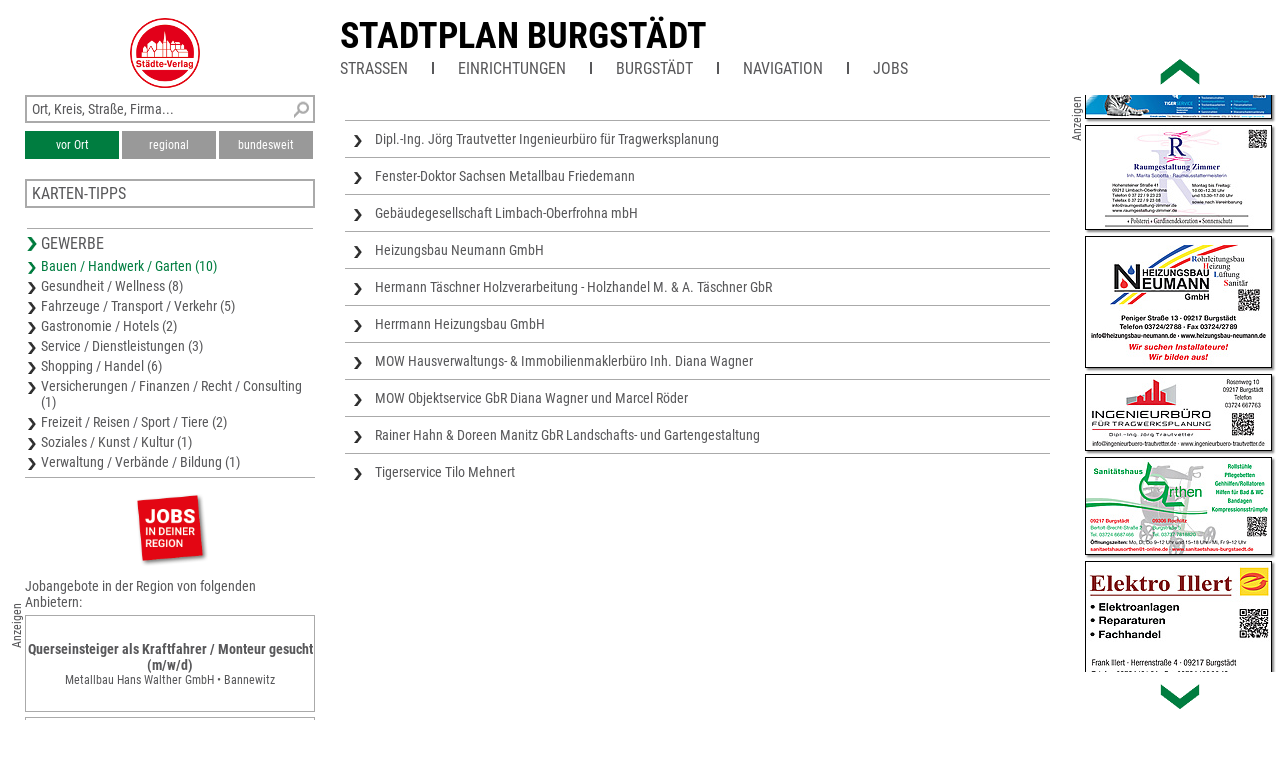

--- FILE ---
content_type: text/html; charset=UTF-8
request_url: https://www.unser-stadtplan.de/stadtplan/burgstaedt/kartenstartpunkt/stadtplan-burgstaedt.map?stype=10000
body_size: 3212
content:
<!DOCTYPE html>
<html class="no-js">
    <head>
        <meta http-equiv="Content-Type" content="text/html; charset=UTF-8">
        <meta name = "viewport" content = "initial-scale=1, minimum-scale=1, maximum-scale=1, user-scalable=no">      
        <meta name="apple-mobile-web-app-capable" content="yes">
        <meta name="format-detection" content="telephone=yes">
        <meta name="description" content="Hier finden Sie den Stadtplan von Burgstädt – aktuell, übersichtlich, detailliert und mit interaktiver Suche nach Straßen und Firmen.">
                <link rel='apple-touch-icon' href='/stv-res/icon-stv-phone-152.png'>
        <link rel="icon" type="image/png" href="/stv-res/icon-stv-phone-152.png" />
        <link rel="shortcut icon" href="/stv-res/icon-stv-phone-512.ico" />
        <link rel='apple-touch-icon' href='/stv-res/icon-stv-phone-152.png'><link rel='icon' href='/stv-res/icon-stv-phone-152.png'><title>Stadtplan Burgstädt</title> 
        <link rel="stylesheet" type="text/css" href="/fonts/faw550/css/all.min.css">
        <link rel="stylesheet" type="text/css" href="/stv-res/style_common.css?a=2">
        <link rel="stylesheet" type="text/css" href="/stv-res/style_desktop.css?a=2">  
        <link rel="canonical" href="https://m.unser-stadtplan.de/stadtplan/burgstaedt/kartenstartpunkt/stadtplan-burgstaedt.map" />
        <script src="/jscr/hammer.js"></script><script>var cfg={"appmode":0,"m":"m.unser-stadtplan.de","www":"www.unser-stadtplan.de","php":true}</script>      
        <script src="/jscr/plongo.js"></script>
        <script src="/jscr/plongo.map3.js"></script>
        <script src="/jscr/stv.js"></script>        
        <!--W2-->
    </head>
    <body id="np_body">
        <form id="np_form" action="#" method="get"  autocomplete="off" onsubmit="return false;">
            <div id="np_title">
                <a id='np_title_logo_rot' href='/'><img src='/stv-res/logo-rot-70.png' alt=''></a>
                <div id="np_title_main"><a href = '/stadtplan/burgstaedt/kartenstartpunkt/stadtplan-burgstaedt.map'>Stadtplan Burgstädt</a></div>
                <div id="np_title_menu"><span id = sq_title_menu_map style = 'display:none'><a class = np_title_menu_item href = '/stadtplan/burgstaedt/kartenstartpunkt/stadtplan-burgstaedt.map#map' >Stadtplan Burgstädt</a></span><span id = sq_title_menu_info></span><div class = np_title_menu_item onclick = 'hover_menu_list(this,213,1)'>Straßen</div><div class=np_title_menu_divider></div><div class = np_title_menu_item onclick = 'hover_menu_list(this,213,2)'>Einrichtungen</div><div class=np_title_menu_divider></div><a class = np_title_menu_item href = 'https://www.burgstaedt.de/' target="_blank" title="Webseite Kommune">Burgstädt</a><div class=np_title_menu_divider></div><div class = np_title_menu_item onclick = 'goGoogle1()'>Navigation</div><div class=np_title_menu_divider></div><div class = np_title_menu_item onclick = 'hover_menu_list(this,213,90)'>Jobs</div></div>
            </div>
            <div id="np_main">            
                <div id="np_center"><div id="np_center_spacer"><div id=np_center_info style='position:relative; margin-top:20px;'><div class=np_center_gewerbe><a href='/Stadtplan/Burgstaedt/Partner/Rosenweg-10/Dipl-Ing-Joerg-Trautvetter-Ingenieurbuero-fuer-Tragwerksplanung.map'>Dipl.-Ing. Jörg Trautvetter
Ingenieurbüro für Tragwerksplanung</a><a href='/Stadtplan/Burgstaedt/Partner/Burkersdorfer-Str-125-a/Fenster-Doktor-Sachsen-Metallbau-Friedemann.map'>Fenster-Doktor Sachsen
Metallbau Friedemann</a><a href='/Stadtplan/Burgstaedt/Partner/Albert-Einstein-Str-25/Gebaeudegesellschaft-Limbach-Oberfrohna-mbH.map'>Gebäudegesellschaft Limbach-Oberfrohna mbH</a><a href='/Stadtplan/Burgstaedt/Partner/Peniger-Str-13/Heizungsbau-Neumann-GmbH.map'>Heizungsbau Neumann GmbH</a><a href='/Stadtplan/Burgstaedt/Partner/Schroederstr-17/Hermann-Taeschner-Holzverarbeitung-Holzhandel-M-A-Taeschner-GbR.map'>Hermann Täschner
Holzverarbeitung - Holzhandel
M. &amp; A. Täschner GbR</a><a href='/Stadtplan/Burgstaedt/Partner/Dr-Robert-Koch-Str-1/Herrmann-Heizungsbau-GmbH.map'>Herrmann Heizungsbau GmbH</a><a href='/Stadtplan/Burgstaedt/Partner/Marienberg-9/MOW-Hausverwaltungs-Immobilienmaklerbuero-Inh-Diana-Wagner.map'>MOW Hausverwaltungs- &amp;
Immobilienmaklerbüro
Inh. Diana Wagner</a><a href='/Stadtplan/Burgstaedt/Partner/Marienberg-9/MOW-Objektservice-GbR-Diana-Wagner-und-Marcel-Roeder.map'>MOW Objektservice GbR
Diana Wagner und Marcel Röder</a><a href='/Stadtplan/Burgstaedt/Partner/Ahornstr-14/Rainer-Hahn-Doreen-Manitz-GbR-Landschafts-und-Gartengestaltung.map'>Rainer Hahn &amp; Doreen Manitz GbR
Landschafts- und Gartengestaltung</a><a href='/Stadtplan/Burgstaedt/Partner/Weberstr-16/Tigerservice-Tilo-Mehnert.map'>Tigerservice
Tilo Mehnert</a></div><script>stv={
"lat":50.919890591912,
"lon":12.806196212769,
"mapid":213
};</script></div></div></div>
                <div id="np_left"><div class="np_search_box"><div id="poi_search_all"><input name="isearch_all" id="isearch_all" type="text" placeholder="Ort, Kreis, Straße, Firma..." onkeyup="search_poi(event, stv.searchmapid)"></div><div><button class=isselected name=isearch_lokal id=isearch_lokal onclick="search_poi(event, stv.searchmapid)">vor Ort</button><button class=notselected name=isearch_regional id=isearch_regional onclick="search_poi(event, stv.searchmapid)" style="margin-left:3px;
        ">regional</button><button class=notselected type=button name="isearch_bundesweit" id="isearch_bundesweit" onclick="search_poi(event, stv.searchmapid)" style="margin-left:3px;
        ">bundesweit</button></div></div><div class = 'np_left_item_box closed' id = np_othermaps onclick = 'stvOpenMenu(this)'><h5>Karten-Tipps</h5><a href = '/stadtplan/limbach-oberfrohna/kartenstartpunkt/stadtplan-limbach-oberfrohna.map'>Stadtplan Limbach-Oberfrohna</a><a href = '/Freizeitkarte/Rochlitz/map/Wirtschaftsregion-Rochlitz.map'>Wirtschaftsregion Rochlitz</a><a href = '/stadtplan/chemnitz/kartenstartpunkt/stadtplan-chemnitz.map'>Stadtplan Chemnitz</a><a href = '/stadtplan/hohenstein-ernstthal/kartenstartpunkt/stadtplan-hohenstein-ernstthal.map'>Stadtplan Hohenstein-Ernstthal</a><a href = '/stadtplan/geithain/kartenstartpunkt/stadtplan-geithain.map'>Stadtplan Geithain</a></div><div class = 'np_left_item_head ' id = np_business onclick = 'stvOpenMenu(this)'><h5>Gewerbe</h5><a href = '/stadtplan/burgstaedt/kartenstartpunkt/stadtplan-burgstaedt.map?stype=10000' class=selected>Bauen / Handwerk / Garten (10)</a><a href = '/stadtplan/burgstaedt/kartenstartpunkt/stadtplan-burgstaedt.map?stype=20000'>Gesundheit / Wellness (8)</a><a href = '/stadtplan/burgstaedt/kartenstartpunkt/stadtplan-burgstaedt.map?stype=30000'>Fahrzeuge / Transport / Verkehr (5)</a><a href = '/stadtplan/burgstaedt/kartenstartpunkt/stadtplan-burgstaedt.map?stype=40000'>Gastronomie / Hotels (2)</a><a href = '/stadtplan/burgstaedt/kartenstartpunkt/stadtplan-burgstaedt.map?stype=50000'>Service / Dienstleistungen (3)</a><a href = '/stadtplan/burgstaedt/kartenstartpunkt/stadtplan-burgstaedt.map?stype=60000'>Shopping / Handel (6)</a><a href = '/stadtplan/burgstaedt/kartenstartpunkt/stadtplan-burgstaedt.map?stype=70000'>Versicherungen / Finanzen / Recht / Consulting (1)</a><a href = '/stadtplan/burgstaedt/kartenstartpunkt/stadtplan-burgstaedt.map?stype=80000'>Freizeit / Reisen / Sport / Tiere (2)</a><a href = '/stadtplan/burgstaedt/kartenstartpunkt/stadtplan-burgstaedt.map?stype=90000'>Soziales / Kunst / Kultur (1)</a><a href = '/stadtplan/burgstaedt/kartenstartpunkt/stadtplan-burgstaedt.map?stype=110000'>Verwaltung / Verbände / Bildung (1)</a></div><div class=np_left_item_job><div class = joblogo onclick = 'jlist("/stadtplan/burgstaedt/kartenstartpunkt/stadtplan-burgstaedt.map")'><div class = anzeige90ccw>Anzeigen</div></div><h5 class = jobheader>Jobangebote in der Region von folgenden Anbietern:</h5><a data-dist=64386.613579 href='/Kreiskarte/Saechsische-Schweiz-Osterzgebirge/Partner/Am-Spitzberg-7/Metallbau-Hans-Walther-GmbH.map?jlink=1621' class = jlinkbox><div class = jtitle>Querseinsteiger als Kraftfahrer / Monteur gesucht (m/w/d)</div><div class = jdescr>Metallbau Hans Walther GmbH • Bannewitz</div></a><a data-dist=47325.151952 href='/Kreiskarte/Nordsachsen/Partner/Theodor-Koerner-Str-5-b/Dachdecker-Korn-GmbH-Co-KG.map?jlink=2076' class = jlinkbox><div class = jtitle>Ausbildung zum Dachklempner / Dachdecker</div><div class = jdescr>Dachdecker Korn GmbH &amp; Co. KG • Oschatz</div></a><a data-dist=94008.763249 href='/Stadtplan/Apolda/Partner/Im-Duerstborne-5/Rattpack-GmbH-Apolda.map?jlink=1864' class = jlinkbox><div class = jtitle>Medientechnologe Druck (m/w/d), Offsetdrucker (m/w/d)</div><div class = jdescr>Rattpack GmbH Apolda • Apolda</div></a><h5 class = link onclick = 'jlist("/stadtplan/burgstaedt/kartenstartpunkt/stadtplan-burgstaedt.map")'>Weitere Jobangebote ansehen</h5></div></div>
                <div id="np_right"></div>
            </div>
            <div id="np_footer"><table style='width:100%'><tr><td><a href='//www.staedte-verlag.de' target='_blank'>&copy;&nbsp;Städte-Verlag&nbsp;E.&nbsp;v.&nbsp;Wagner&nbsp;&&nbsp;J.&nbsp;Mitterhuber GmbH<br>Steinbeisstraße&nbsp;9 | 70736&nbsp;Fellbach</a></td><td style='text-align:right'><a href='/de/html/Datenschutzerklaerung'>Datenschutzerklärung</a> | <a href='/de/html/hinweise'>Hinweis zu diesem Portal</a><br><a href='/'>Home</a> | <a href='https://www.unser-stadtplan.de/de/login' onclick=loginAdmin()>Login</a> | <a href='/de/php/kontaktformular'>Kontakt</a> | <a href='/de/html/Impressum'>Impressum</a></td></tr></table></div>
        </form>
    </body>
</html>

--- FILE ---
content_type: text/html; charset=UTF-8
request_url: https://www.unser-stadtplan.de/exec/poi/right?mapid=213
body_size: 2336
content:
<div id=np_ads_roller_top></div><div id=np_ads_roller_center><a href="/Stadtplan/Burgstaedt/Partner/Chemnitzer-Str-77/Remedias-Therapiezentrum-Ergo-Physiotherapie-Diana-Helms.map"><img src="/ads/88/info-1712088-roller.jpg" alt="Remedias Therapiezentrum
Ergo- &amp; Physiotherapie Diana Helms"></a><a href="/Stadtplan/Burgstaedt/Partner/Marienberg-9/MOW-Objektservice-GbR-Diana-Wagner-und-Marcel-Roeder.map"><img src="/ads/18/info-1637918-roller.jpg" alt="MOW Objektservice GbR
Diana Wagner und Marcel Röder"></a><a href="/Stadtplan/Burgstaedt/Partner/Friedrich-Marschner-Str-49/Sonnen-Apotheke-Apothekerin-Kathrin-Richter.map"><img src="/ads/10/info-1637910-roller.jpg" alt="Sonnen-Apotheke
Apothekerin Kathrin Richter"></a><a href="/Stadtplan/Burgstaedt/Partner/Obere-Dorfstr-149/Speisehof-Nowak-GmbH-Partyservice-Frei-Haus-Lieferung.map"><img src="/ads/98/info-1704998-roller.jpg" alt="Speisehof Nowak GmbH
Partyservice &amp; Frei Haus Lieferung"></a><a href="/Stadtplan/Burgstaedt/Partner/Waldenburger-Str-5/Flipp-In-Spielsalon.map"><img src="/ads/77/info-1701777-roller.jpg" alt="Flipp In
Spielsalon"></a><a href="/Stadtplan/Burgstaedt/Partner/Obere-Dorfstr-149/Taxi-und-Busreisen-Nowak-GmbH.map"><img src="/ads/97/info-1704997-roller.jpg" alt="Taxi und Busreisen Nowak GmbH"></a><a href="/Stadtplan/Burgstaedt/Partner/Am-Spritzenhaus-3/Gaertnerei-Boehm-Inh-Yvonne-Fritzsche.map"><img src="/ads/09/info-1684909-roller.jpg" alt="Gärtnerei Böhm
Inh. Yvonne Fritzsche"></a><a href="/Stadtplan/Burgstaedt/Partner/Markt-4/Studienkreis-Die-Nachhilfe-Inhaberin-Mandy-Loeffler.map"><img src="/ads/96/info-1704996-roller.jpg" alt="Studienkreis Die Nachhilfe
Inhaberin Mandy Löffler"></a><a href="/Stadtplan/Burgstaedt/Partner/Ahornstr-14/Rainer-Hahn-Doreen-Manitz-GbR-Landschafts-und-Gartengestaltung.map"><img src="/ads/76/info-1701776-roller.jpg" alt="Rainer Hahn &amp; Doreen Manitz GbR
Landschafts- und Gartengestaltung"></a><a href="/Stadtplan/Burgstaedt/Partner/Jaegerstr-13/Textilpflege-Heike-Reuter.map"><img src="/ads/13/info-1684913-roller.jpg" alt="Textilpflege Heike Reuter"></a><a href="/Stadtplan/Burgstaedt/Partner/Am-Lindengarten-1/Christina-Rossner-GmbH-Alten-u-Krankenpflege.map"><img src="/ads/68/info-1678968-roller.jpg" alt="Christina Roßner GmbH
Alten- u. Krankenpflege"></a><a href="/Stadtplan/Burgstaedt/Partner/Albert-Einstein-Str-25/Gebaeudegesellschaft-Limbach-Oberfrohna-mbH.map"><img src="/ads/85/info-1712085-roller.jpg" alt="Gebäudegesellschaft Limbach-Oberfrohna mbH"></a><a href="/Stadtplan/Burgstaedt/Partner/Haenflingsberg-92/TAS-Burgstaedt-GmbH.map"><img src="/ads/91/info-1691691-roller.jpg" alt="TAS Burgstädt GmbH"></a><a href="/Stadtplan/Burgstaedt/Partner/Dr-Robert-Koch-Str-1/Herrmann-Heizungsbau-GmbH.map"><img src="/ads/19/info-1637919-roller.jpg" alt="Herrmann Heizungsbau GmbH"></a><a href="/Stadtplan/Burgstaedt/Partner/Schroederstr-17/Hermann-Taeschner-Holzverarbeitung-Holzhandel-M-A-Taeschner-GbR.map"><img src="/ads/71/info-1678971-roller.jpg" alt="Hermann Täschner
Holzverarbeitung - Holzhandel
M. &amp; A. Täschner GbR"></a><a href="/Stadtplan/Burgstaedt/Partner/Chemnitzer-Str-4/IL-Kreller-Oberflaechenveredelung.map"><img src="/ads/90/info-1691690-roller.jpg" alt="IL Kreller
Oberflächenveredelung"></a><a href="/Stadtplan/Burgstaedt/Partner/Chemnitzer-Str-32-a-b/Automobile-Werner-Handel-und-Service-GmbH.map"><img src="/ads/10/info-1684910-roller.jpg" alt="Automobile Werner
Handel und Service GmbH"></a><a href="/Stadtplan/Burgstaedt/Partner/Bahnhofstr-1/Deutsche-Bahn-und-Reiseagentur-Inh-Ramona-Golus.map"><img src="/ads/83/info-1712083-roller.jpg" alt="Deutsche Bahn- und Reiseagentur
Inh. Ramona Golus"></a><a href="/Stadtplan/Burgstaedt/Partner/Ahnataler-Platz-6/Ergotherapie-Wildenhayn.map"><img src="/ads/12/info-1637912-roller.jpg" alt="Ergotherapie Wildenhayn"></a><a href="/Stadtplan/Burgstaedt/Partner/Dr-Robert-Koch-Str-12/Grossantennengemeinschaft-Burgstaedt.map"><img src="/ads/86/info-1712086-roller.jpg" alt="Großantennengemeinschaft
Burgstädt"></a><a href="/Stadtplan/Burgstaedt/Partner/Burkersdorfer-Str-125-a/Fenster-Doktor-Sachsen-Metallbau-Friedemann.map"><img src="/ads/85/info-1694985-roller.jpg" alt="Fenster-Doktor Sachsen
Metallbau Friedemann"></a><a href="/Stadtplan/Burgstaedt/Partner/Bruehl-11/Floristik-am-Bruehl-Grenda-Tuerpe-GbR.map"><img src="/ads/06/info-1671906-roller.jpg" alt="Floristik am Brühl
Grenda &amp; Türpe GbR"></a><a href="/Stadtplan/Burgstaedt/Partner/Sachsendorfer-Str-8/Tierarztpraxis-Milkau-TA-Th-Klingenberger.map"><img src="/ads/84/info-1712084-roller.jpg" alt="Tierarztpraxis Milkau
TA Th. Klingenberger"></a><a href="/Stadtplan/Burgstaedt/Partner/Weberstr-16/Tigerservice-Tilo-Mehnert.map"><img src="/ads/00/info-1705000-roller.jpg" alt="Tigerservice
Tilo Mehnert"></a><a href="/Stadtplan/Burgstaedt/Partner/Hohensteiner-Str-41/Raumgestaltung-Zimmer-Inh-Marita-Sobotta.map"><img src="/ads/87/info-1712087-roller.jpg" alt="Raumgestaltung Zimmer
Inh. Marita Sobotta"></a><a href="/Stadtplan/Burgstaedt/Partner/Peniger-Str-13/Heizungsbau-Neumann-GmbH.map"><img src="/ads/86/info-1694986-roller.jpg" alt="Heizungsbau Neumann GmbH"></a><a href="/Stadtplan/Burgstaedt/Partner/Rosenweg-10/Dipl-Ing-Joerg-Trautvetter-Ingenieurbuero-fuer-Tragwerksplanung.map"><img src="/ads/02/info-1671902-roller.jpg" alt="Dipl.-Ing. Jörg Trautvetter
Ingenieurbüro für Tragwerksplanung"></a><a href="/Stadtplan/Burgstaedt/Partner/Bertolt-Brecht-Str-2/Sanitaetshaus-Orthen.map"><img src="/ads/70/info-1678970-roller.jpg" alt="Sanitätshaus Orthen"></a><a href="/Stadtplan/Burgstaedt/Partner/Herrenstr-4/Elektro-Illert-Frank-Illert.map"><img src="/ads/56/info-1715756-roller.jpg" alt="Elektro Illert
Frank Illert"></a><a href="/Stadtplan/Burgstaedt/Partner/Schillerstr-22/ECOVIS-WWS-Steuerberatungsgesellschaft-mbH.map"><img src="/ads/02/info-1058602-roller.jpg" alt="ECOVIS WWS
Steuerberatungsgesellschaft mbH"></a><a href="/Stadtplan/Burgstaedt/Partner/Rosa-Luxemburg-Str-6/Muehlauer-Moebel-Markt-Inh-Carsten-Biltz.map"><img src="/ads/99/info-1671899-roller.jpg" alt="Mühlauer Möbel Markt
Inh. Carsten Biltz"></a><a href="/Stadtplan/Burgstaedt/Partner/Waldenburger-Str-3-i/Anke-s-Senioren-Familienservice.map"><img src="/ads/11/info-1684911-roller.jpg" alt="Anke&#039;s Senioren- &amp; Familienservice"></a><a href="/Stadtplan/Burgstaedt/Partner/Roessgener-Str-50/Moritzburg-Partyservice-Pension-Biergarten-Restaurant.map"><img src="/ads/95/info-1704995-roller.jpg" alt="Moritzburg Partyservice-Pension
Biergarten-Restaurant"></a><a href="/Stadtplan/Burgstaedt/Partner/Markt-11/Bestattungen-Amoroso-Inh-Martina-Spindler-Lang.map"><img src="/ads/75/info-1701775-roller.jpg" alt="Bestattungen Amoroso
Inh. Martina Spindler-Lang"></a><a href="/Stadtplan/Burgstaedt/Partner/Wasserwerksweg-5/Heidemann-Fahrzeughandel-Service-Inh-Thomas-Heidemann.map"><img src="/ads/99/info-1704999-roller.jpg" alt="Heidemann
Fahrzeughandel &amp; Service
Inh. Thomas Heidemann"></a><a href="/Stadtplan/Burgstaedt/Partner/Marienberg-9/MOW-Hausverwaltungs-Immobilienmaklerbuero-Inh-Diana-Wagner.map"><img src="/ads/17/info-1637917-roller.jpg" alt="MOW Hausverwaltungs- &amp;
Immobilienmaklerbüro
Inh. Diana Wagner"></a><a href="/Stadtplan/Burgstaedt/Partner/Johannisplatz-4/2/Bestattungen-Amoroso-Inh-Martina-Spindler-Lang.map"><img src="/ads/66/info-1618566-roller.jpg" alt="Bestattungen Amoroso
Inh. Martina Spindler-Lang"></a><a href="/Stadtplan/Burgstaedt/Partner/Hauptstr-133/Dr-med-dent-Andrea-Stein-Zahnaerztin.map"><img src="/ads/73/info-1058873-roller.jpg" alt="Dr. med. dent. Andrea Stein
Zahnärztin"></a><a href="/Stadtplan/Burgstaedt/Partner/Ahnataler-Platz-1/Elefanten-Apotheke-Apothekerin-Kathrin-Richter-e-K-.map"><img src="/ads/11/info-1637911-roller.jpg" alt="Elefanten-Apotheke
Apothekerin Kathrin Richter e.K."></a></div><div id=np_ads_roller_bottom></div><div class='anzeige90ccw'>Anzeigen</div>